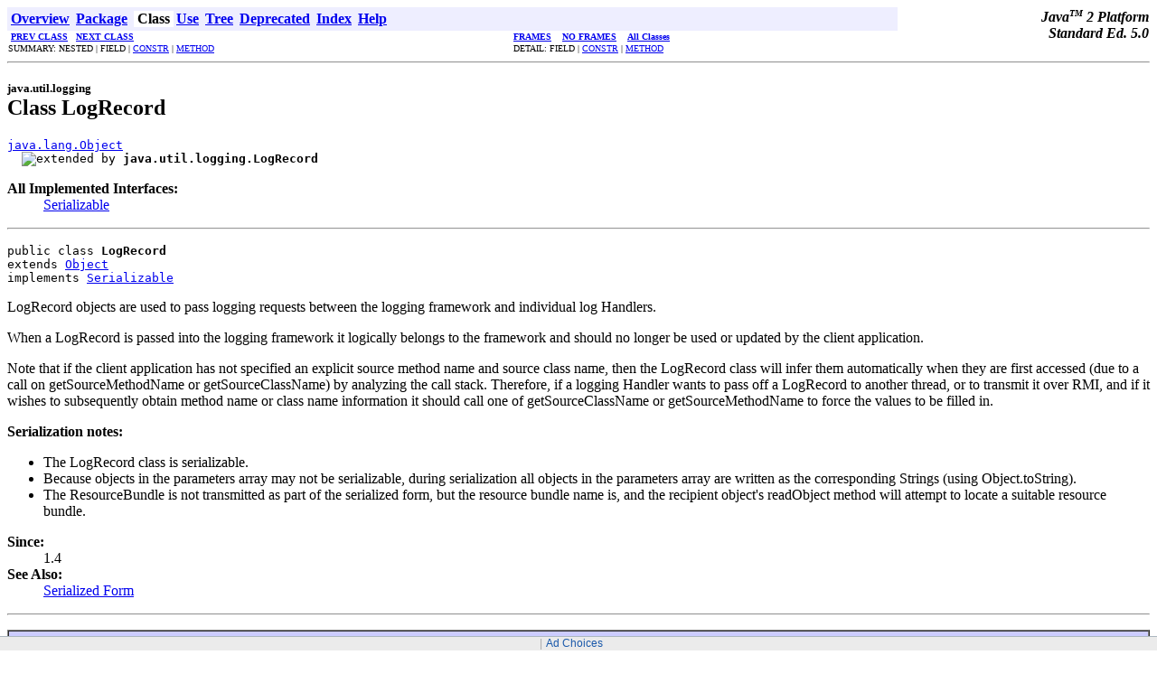

--- FILE ---
content_type: text/html
request_url: https://docs.oracle.com/javase/1.5.0/docs/api/java/util/logging/LogRecord.html?is-external=true
body_size: 5830
content:
<!DOCTYPE HTML PUBLIC "-//W3C//DTD HTML 4.01 Transitional//EN" "http://www.w3.org/TR/html4/loose.dtd">
<!--NewPage-->
<HTML>
<HEAD>
<meta name="collection" content="api">
<!-- Generated by javadoc (build 1.5.0-rc) on Wed Aug 11 07:23:32 PDT 2004 -->
<TITLE>
LogRecord (Java 2 Platform SE 5.0)
</TITLE>

<META NAME="keywords" CONTENT="java.util.logging.LogRecord class">
<META NAME="keywords" CONTENT="getLoggerName()">
<META NAME="keywords" CONTENT="setLoggerName()">
<META NAME="keywords" CONTENT="getResourceBundle()">
<META NAME="keywords" CONTENT="setResourceBundle()">
<META NAME="keywords" CONTENT="getResourceBundleName()">
<META NAME="keywords" CONTENT="setResourceBundleName()">
<META NAME="keywords" CONTENT="getLevel()">
<META NAME="keywords" CONTENT="setLevel()">
<META NAME="keywords" CONTENT="getSequenceNumber()">
<META NAME="keywords" CONTENT="setSequenceNumber()">
<META NAME="keywords" CONTENT="getSourceClassName()">
<META NAME="keywords" CONTENT="setSourceClassName()">
<META NAME="keywords" CONTENT="getSourceMethodName()">
<META NAME="keywords" CONTENT="setSourceMethodName()">
<META NAME="keywords" CONTENT="getMessage()">
<META NAME="keywords" CONTENT="setMessage()">
<META NAME="keywords" CONTENT="getParameters()">
<META NAME="keywords" CONTENT="setParameters()">
<META NAME="keywords" CONTENT="getThreadID()">
<META NAME="keywords" CONTENT="setThreadID()">
<META NAME="keywords" CONTENT="getMillis()">
<META NAME="keywords" CONTENT="setMillis()">
<META NAME="keywords" CONTENT="getThrown()">
<META NAME="keywords" CONTENT="setThrown()">

<LINK REL ="stylesheet" TYPE="text/css" HREF="../../../stylesheet.css" TITLE="Style">

<SCRIPT type="text/javascript">
function windowTitle()
{
    parent.document.title="LogRecord (Java 2 Platform SE 5.0)";
}
</SCRIPT>
<NOSCRIPT>
</NOSCRIPT>

<script>window.ohcglobal || document.write('<script src="/en/dcommon/js/global.js">\x3C/script>')</script></HEAD>

<BODY BGCOLOR="white" onload="windowTitle();">


<!-- ========= START OF TOP NAVBAR ======= -->
<A NAME="navbar_top"><!-- --></A>
<A HREF="#skip-navbar_top" title="Skip navigation links"></A>
<TABLE BORDER="0" WIDTH="100%" CELLPADDING="1" CELLSPACING="0" SUMMARY="">
<TR>
<TD COLSPAN=2 BGCOLOR="#EEEEFF" CLASS="NavBarCell1">
<A NAME="navbar_top_firstrow"><!-- --></A>
<TABLE BORDER="0" CELLPADDING="0" CELLSPACING="3" SUMMARY="">
  <TR ALIGN="center" VALIGN="top">
  <TD BGCOLOR="#EEEEFF" CLASS="NavBarCell1">    <A HREF="../../../overview-summary.html"><FONT CLASS="NavBarFont1"><B>Overview</B></FONT></A>&nbsp;</TD>
  <TD BGCOLOR="#EEEEFF" CLASS="NavBarCell1">    <A HREF="package-summary.html"><FONT CLASS="NavBarFont1"><B>Package</B></FONT></A>&nbsp;</TD>
  <TD BGCOLOR="#FFFFFF" CLASS="NavBarCell1Rev"> &nbsp;<FONT CLASS="NavBarFont1Rev"><B>Class</B></FONT>&nbsp;</TD>
  <TD BGCOLOR="#EEEEFF" CLASS="NavBarCell1">    <A HREF="class-use/LogRecord.html"><FONT CLASS="NavBarFont1"><B>Use</B></FONT></A>&nbsp;</TD>
  <TD BGCOLOR="#EEEEFF" CLASS="NavBarCell1">    <A HREF="package-tree.html"><FONT CLASS="NavBarFont1"><B>Tree</B></FONT></A>&nbsp;</TD>
  <TD BGCOLOR="#EEEEFF" CLASS="NavBarCell1">    <A HREF="../../../deprecated-list.html"><FONT CLASS="NavBarFont1"><B>Deprecated</B></FONT></A>&nbsp;</TD>
  <TD BGCOLOR="#EEEEFF" CLASS="NavBarCell1">    <A HREF="../../../index-files/index-1.html"><FONT CLASS="NavBarFont1"><B>Index</B></FONT></A>&nbsp;</TD>
  <TD BGCOLOR="#EEEEFF" CLASS="NavBarCell1">    <A HREF="../../../help-doc.html"><FONT CLASS="NavBarFont1"><B>Help</B></FONT></A>&nbsp;</TD>
  </TR>
</TABLE>
</TD>
<TD ALIGN="right" VALIGN="top" ROWSPAN=3><EM>
<b>Java<sup><font size=-2>TM</font></sup>&nbsp;2&nbsp;Platform<br>Standard&nbsp;Ed. 5.0</b></EM>
</TD>
</TR>

<TR>
<TD BGCOLOR="white" CLASS="NavBarCell2"><FONT SIZE="-2">
&nbsp;<A HREF="../../../java/util/logging/LogManager.html" title="class in java.util.logging"><B>PREV CLASS</B></A>&nbsp;
&nbsp;<A HREF="../../../java/util/logging/MemoryHandler.html" title="class in java.util.logging"><B>NEXT CLASS</B></A></FONT></TD>
<TD BGCOLOR="white" CLASS="NavBarCell2"><FONT SIZE="-2">
  <A HREF="../../../index.html?java/util/logging/LogRecord.html" target="_top"><B>FRAMES</B></A>  &nbsp;
&nbsp;<A HREF="LogRecord.html" target="_top"><B>NO FRAMES</B></A>  &nbsp;
&nbsp;<SCRIPT type="text/javascript">
  <!--
  if(window==top) {
    document.writeln('<A HREF="../../../allclasses-noframe.html"><B>All Classes</B></A>');
  }
  //-->
</SCRIPT>
<NOSCRIPT>
  <A HREF="../../../allclasses-noframe.html"><B>All Classes</B></A>
</NOSCRIPT>


</FONT></TD>
</TR>
<TR>
<TD VALIGN="top" CLASS="NavBarCell3"><FONT SIZE="-2">
  SUMMARY:&nbsp;NESTED&nbsp;|&nbsp;FIELD&nbsp;|&nbsp;<A HREF="#constructor_summary">CONSTR</A>&nbsp;|&nbsp;<A HREF="#method_summary">METHOD</A></FONT></TD>
<TD VALIGN="top" CLASS="NavBarCell3"><FONT SIZE="-2">
DETAIL:&nbsp;FIELD&nbsp;|&nbsp;<A HREF="#constructor_detail">CONSTR</A>&nbsp;|&nbsp;<A HREF="#method_detail">METHOD</A></FONT></TD>
</TR>
</TABLE>
<A NAME="skip-navbar_top"></A>
<!-- ========= END OF TOP NAVBAR ========= -->

<HR>
<!-- ======== START OF CLASS DATA ======== -->
<H2>
<FONT SIZE="-1">
java.util.logging</FONT>
<BR>
Class LogRecord</H2>
<PRE>
<A HREF="../../../java/lang/Object.html" title="class in java.lang">java.lang.Object</A>
  <IMG SRC="../../../resources/inherit.gif" ALT="extended by "><B>java.util.logging.LogRecord</B>
</PRE>
<DL>
<DT><B>All Implemented Interfaces:</B> <DD><A HREF="../../../java/io/Serializable.html" title="interface in java.io">Serializable</A></DD>
</DL>
<HR>
<DL>
<DT><PRE>public class <B>LogRecord</B><DT>extends <A HREF="../../../java/lang/Object.html" title="class in java.lang">Object</A><DT>implements <A HREF="../../../java/io/Serializable.html" title="interface in java.io">Serializable</A></DL>
</PRE>

<P>
LogRecord objects are used to pass logging requests between
 the logging framework and individual log Handlers.
 <p>
 When a LogRecord is passed into the logging framework it 
 logically belongs to the framework and should no longer be
 used or updated by the client application.
 <p>
 Note that if the client application has not specified an
 explicit source method name and source class name, then the
 LogRecord class will infer them automatically when they are
 first accessed (due to a call on getSourceMethodName or
 getSourceClassName) by analyzing the call stack.  Therefore,
 if a logging Handler wants to pass off a LogRecord to another
 thread, or to transmit it over RMI, and if it wishes to subsequently
 obtain method name or class name information it should call
 one of getSourceClassName or getSourceMethodName to force
 the values to be filled in.
 <p>
 <b> Serialization notes:</b>
 <ul>
 <li>The LogRecord class is serializable.

 <li> Because objects in the parameters array may not be serializable,
 during serialization all objects in the parameters array are
 written as the corresponding Strings (using Object.toString).

 <li> The ResourceBundle is not transmitted as part of the serialized
 form, but the resource bundle name is, and the recipient object's
 readObject method will attempt to locate a suitable resource bundle.

 </ul>
<P>

<P>
<DL>
<DT><B>Since:</B></DT>
  <DD>1.4</DD>
<DT><B>See Also:</B><DD><A HREF="../../../serialized-form.html#java.util.logging.LogRecord">Serialized Form</A></DL>
<HR>

<P>

<!-- ======== CONSTRUCTOR SUMMARY ======== -->

<A NAME="constructor_summary"><!-- --></A>
<TABLE BORDER="1" WIDTH="100%" CELLPADDING="3" CELLSPACING="0" SUMMARY="">
<TR BGCOLOR="#CCCCFF" CLASS="TableHeadingColor">
<TH ALIGN="left" COLSPAN="2"><FONT SIZE="+2">
<B>Constructor Summary</B></FONT></TH>
</TR>
<TR BGCOLOR="white" CLASS="TableRowColor">
<TD><CODE><B><A HREF="../../../java/util/logging/LogRecord.html#LogRecord(java.util.logging.Level, java.lang.String)">LogRecord</A></B>(<A HREF="../../../java/util/logging/Level.html" title="class in java.util.logging">Level</A>&nbsp;level,
          <A HREF="../../../java/lang/String.html" title="class in java.lang">String</A>&nbsp;msg)</CODE>

<BR>
&nbsp;&nbsp;&nbsp;&nbsp;&nbsp;&nbsp;&nbsp;&nbsp;&nbsp;&nbsp;Construct a LogRecord with the given level and message values.</TD>
</TR>
</TABLE>
&nbsp;
<!-- ========== METHOD SUMMARY =========== -->

<A NAME="method_summary"><!-- --></A>
<TABLE BORDER="1" WIDTH="100%" CELLPADDING="3" CELLSPACING="0" SUMMARY="">
<TR BGCOLOR="#CCCCFF" CLASS="TableHeadingColor">
<TH ALIGN="left" COLSPAN="2"><FONT SIZE="+2">
<B>Method Summary</B></FONT></TH>
</TR>
<TR BGCOLOR="white" CLASS="TableRowColor">
<TD ALIGN="right" VALIGN="top" WIDTH="1%"><FONT SIZE="-1">
<CODE>&nbsp;<A HREF="../../../java/util/logging/Level.html" title="class in java.util.logging">Level</A></CODE></FONT></TD>
<TD><CODE><B><A HREF="../../../java/util/logging/LogRecord.html#getLevel()">getLevel</A></B>()</CODE>

<BR>
&nbsp;&nbsp;&nbsp;&nbsp;&nbsp;&nbsp;&nbsp;&nbsp;&nbsp;&nbsp;Get the logging message level, for example Level.SEVERE.</TD>
</TR>
<TR BGCOLOR="white" CLASS="TableRowColor">
<TD ALIGN="right" VALIGN="top" WIDTH="1%"><FONT SIZE="-1">
<CODE>&nbsp;<A HREF="../../../java/lang/String.html" title="class in java.lang">String</A></CODE></FONT></TD>
<TD><CODE><B><A HREF="../../../java/util/logging/LogRecord.html#getLoggerName()">getLoggerName</A></B>()</CODE>

<BR>
&nbsp;&nbsp;&nbsp;&nbsp;&nbsp;&nbsp;&nbsp;&nbsp;&nbsp;&nbsp;Get the source Logger name's</TD>
</TR>
<TR BGCOLOR="white" CLASS="TableRowColor">
<TD ALIGN="right" VALIGN="top" WIDTH="1%"><FONT SIZE="-1">
<CODE>&nbsp;<A HREF="../../../java/lang/String.html" title="class in java.lang">String</A></CODE></FONT></TD>
<TD><CODE><B><A HREF="../../../java/util/logging/LogRecord.html#getMessage()">getMessage</A></B>()</CODE>

<BR>
&nbsp;&nbsp;&nbsp;&nbsp;&nbsp;&nbsp;&nbsp;&nbsp;&nbsp;&nbsp;Get the "raw" log message, before localization or formatting.</TD>
</TR>
<TR BGCOLOR="white" CLASS="TableRowColor">
<TD ALIGN="right" VALIGN="top" WIDTH="1%"><FONT SIZE="-1">
<CODE>&nbsp;long</CODE></FONT></TD>
<TD><CODE><B><A HREF="../../../java/util/logging/LogRecord.html#getMillis()">getMillis</A></B>()</CODE>

<BR>
&nbsp;&nbsp;&nbsp;&nbsp;&nbsp;&nbsp;&nbsp;&nbsp;&nbsp;&nbsp;Get event time in milliseconds since 1970.</TD>
</TR>
<TR BGCOLOR="white" CLASS="TableRowColor">
<TD ALIGN="right" VALIGN="top" WIDTH="1%"><FONT SIZE="-1">
<CODE>&nbsp;<A HREF="../../../java/lang/Object.html" title="class in java.lang">Object</A>[]</CODE></FONT></TD>
<TD><CODE><B><A HREF="../../../java/util/logging/LogRecord.html#getParameters()">getParameters</A></B>()</CODE>

<BR>
&nbsp;&nbsp;&nbsp;&nbsp;&nbsp;&nbsp;&nbsp;&nbsp;&nbsp;&nbsp;Get the parameters to the log message.</TD>
</TR>
<TR BGCOLOR="white" CLASS="TableRowColor">
<TD ALIGN="right" VALIGN="top" WIDTH="1%"><FONT SIZE="-1">
<CODE>&nbsp;<A HREF="../../../java/util/ResourceBundle.html" title="class in java.util">ResourceBundle</A></CODE></FONT></TD>
<TD><CODE><B><A HREF="../../../java/util/logging/LogRecord.html#getResourceBundle()">getResourceBundle</A></B>()</CODE>

<BR>
&nbsp;&nbsp;&nbsp;&nbsp;&nbsp;&nbsp;&nbsp;&nbsp;&nbsp;&nbsp;Get the localization resource bundle</TD>
</TR>
<TR BGCOLOR="white" CLASS="TableRowColor">
<TD ALIGN="right" VALIGN="top" WIDTH="1%"><FONT SIZE="-1">
<CODE>&nbsp;<A HREF="../../../java/lang/String.html" title="class in java.lang">String</A></CODE></FONT></TD>
<TD><CODE><B><A HREF="../../../java/util/logging/LogRecord.html#getResourceBundleName()">getResourceBundleName</A></B>()</CODE>

<BR>
&nbsp;&nbsp;&nbsp;&nbsp;&nbsp;&nbsp;&nbsp;&nbsp;&nbsp;&nbsp;Get the localization resource bundle name</TD>
</TR>
<TR BGCOLOR="white" CLASS="TableRowColor">
<TD ALIGN="right" VALIGN="top" WIDTH="1%"><FONT SIZE="-1">
<CODE>&nbsp;long</CODE></FONT></TD>
<TD><CODE><B><A HREF="../../../java/util/logging/LogRecord.html#getSequenceNumber()">getSequenceNumber</A></B>()</CODE>

<BR>
&nbsp;&nbsp;&nbsp;&nbsp;&nbsp;&nbsp;&nbsp;&nbsp;&nbsp;&nbsp;Get the sequence number.</TD>
</TR>
<TR BGCOLOR="white" CLASS="TableRowColor">
<TD ALIGN="right" VALIGN="top" WIDTH="1%"><FONT SIZE="-1">
<CODE>&nbsp;<A HREF="../../../java/lang/String.html" title="class in java.lang">String</A></CODE></FONT></TD>
<TD><CODE><B><A HREF="../../../java/util/logging/LogRecord.html#getSourceClassName()">getSourceClassName</A></B>()</CODE>

<BR>
&nbsp;&nbsp;&nbsp;&nbsp;&nbsp;&nbsp;&nbsp;&nbsp;&nbsp;&nbsp;Get the  name of the class that (allegedly) issued the logging request.</TD>
</TR>
<TR BGCOLOR="white" CLASS="TableRowColor">
<TD ALIGN="right" VALIGN="top" WIDTH="1%"><FONT SIZE="-1">
<CODE>&nbsp;<A HREF="../../../java/lang/String.html" title="class in java.lang">String</A></CODE></FONT></TD>
<TD><CODE><B><A HREF="../../../java/util/logging/LogRecord.html#getSourceMethodName()">getSourceMethodName</A></B>()</CODE>

<BR>
&nbsp;&nbsp;&nbsp;&nbsp;&nbsp;&nbsp;&nbsp;&nbsp;&nbsp;&nbsp;Get the  name of the method that (allegedly) issued the logging request.</TD>
</TR>
<TR BGCOLOR="white" CLASS="TableRowColor">
<TD ALIGN="right" VALIGN="top" WIDTH="1%"><FONT SIZE="-1">
<CODE>&nbsp;int</CODE></FONT></TD>
<TD><CODE><B><A HREF="../../../java/util/logging/LogRecord.html#getThreadID()">getThreadID</A></B>()</CODE>

<BR>
&nbsp;&nbsp;&nbsp;&nbsp;&nbsp;&nbsp;&nbsp;&nbsp;&nbsp;&nbsp;Get an identifier for the thread where the message originated.</TD>
</TR>
<TR BGCOLOR="white" CLASS="TableRowColor">
<TD ALIGN="right" VALIGN="top" WIDTH="1%"><FONT SIZE="-1">
<CODE>&nbsp;<A HREF="../../../java/lang/Throwable.html" title="class in java.lang">Throwable</A></CODE></FONT></TD>
<TD><CODE><B><A HREF="../../../java/util/logging/LogRecord.html#getThrown()">getThrown</A></B>()</CODE>

<BR>
&nbsp;&nbsp;&nbsp;&nbsp;&nbsp;&nbsp;&nbsp;&nbsp;&nbsp;&nbsp;Get any throwable associated with the log record.</TD>
</TR>
<TR BGCOLOR="white" CLASS="TableRowColor">
<TD ALIGN="right" VALIGN="top" WIDTH="1%"><FONT SIZE="-1">
<CODE>&nbsp;void</CODE></FONT></TD>
<TD><CODE><B><A HREF="../../../java/util/logging/LogRecord.html#setLevel(java.util.logging.Level)">setLevel</A></B>(<A HREF="../../../java/util/logging/Level.html" title="class in java.util.logging">Level</A>&nbsp;level)</CODE>

<BR>
&nbsp;&nbsp;&nbsp;&nbsp;&nbsp;&nbsp;&nbsp;&nbsp;&nbsp;&nbsp;Set the logging message level, for example Level.SEVERE.</TD>
</TR>
<TR BGCOLOR="white" CLASS="TableRowColor">
<TD ALIGN="right" VALIGN="top" WIDTH="1%"><FONT SIZE="-1">
<CODE>&nbsp;void</CODE></FONT></TD>
<TD><CODE><B><A HREF="../../../java/util/logging/LogRecord.html#setLoggerName(java.lang.String)">setLoggerName</A></B>(<A HREF="../../../java/lang/String.html" title="class in java.lang">String</A>&nbsp;name)</CODE>

<BR>
&nbsp;&nbsp;&nbsp;&nbsp;&nbsp;&nbsp;&nbsp;&nbsp;&nbsp;&nbsp;Set the source Logger name.</TD>
</TR>
<TR BGCOLOR="white" CLASS="TableRowColor">
<TD ALIGN="right" VALIGN="top" WIDTH="1%"><FONT SIZE="-1">
<CODE>&nbsp;void</CODE></FONT></TD>
<TD><CODE><B><A HREF="../../../java/util/logging/LogRecord.html#setMessage(java.lang.String)">setMessage</A></B>(<A HREF="../../../java/lang/String.html" title="class in java.lang">String</A>&nbsp;message)</CODE>

<BR>
&nbsp;&nbsp;&nbsp;&nbsp;&nbsp;&nbsp;&nbsp;&nbsp;&nbsp;&nbsp;Set the "raw" log message, before localization or formatting.</TD>
</TR>
<TR BGCOLOR="white" CLASS="TableRowColor">
<TD ALIGN="right" VALIGN="top" WIDTH="1%"><FONT SIZE="-1">
<CODE>&nbsp;void</CODE></FONT></TD>
<TD><CODE><B><A HREF="../../../java/util/logging/LogRecord.html#setMillis(long)">setMillis</A></B>(long&nbsp;millis)</CODE>

<BR>
&nbsp;&nbsp;&nbsp;&nbsp;&nbsp;&nbsp;&nbsp;&nbsp;&nbsp;&nbsp;Set event time.</TD>
</TR>
<TR BGCOLOR="white" CLASS="TableRowColor">
<TD ALIGN="right" VALIGN="top" WIDTH="1%"><FONT SIZE="-1">
<CODE>&nbsp;void</CODE></FONT></TD>
<TD><CODE><B><A HREF="../../../java/util/logging/LogRecord.html#setParameters(java.lang.Object[])">setParameters</A></B>(<A HREF="../../../java/lang/Object.html" title="class in java.lang">Object</A>[]&nbsp;parameters)</CODE>

<BR>
&nbsp;&nbsp;&nbsp;&nbsp;&nbsp;&nbsp;&nbsp;&nbsp;&nbsp;&nbsp;Set the parameters to the log message.</TD>
</TR>
<TR BGCOLOR="white" CLASS="TableRowColor">
<TD ALIGN="right" VALIGN="top" WIDTH="1%"><FONT SIZE="-1">
<CODE>&nbsp;void</CODE></FONT></TD>
<TD><CODE><B><A HREF="../../../java/util/logging/LogRecord.html#setResourceBundle(java.util.ResourceBundle)">setResourceBundle</A></B>(<A HREF="../../../java/util/ResourceBundle.html" title="class in java.util">ResourceBundle</A>&nbsp;bundle)</CODE>

<BR>
&nbsp;&nbsp;&nbsp;&nbsp;&nbsp;&nbsp;&nbsp;&nbsp;&nbsp;&nbsp;Set the localization resource bundle.</TD>
</TR>
<TR BGCOLOR="white" CLASS="TableRowColor">
<TD ALIGN="right" VALIGN="top" WIDTH="1%"><FONT SIZE="-1">
<CODE>&nbsp;void</CODE></FONT></TD>
<TD><CODE><B><A HREF="../../../java/util/logging/LogRecord.html#setResourceBundleName(java.lang.String)">setResourceBundleName</A></B>(<A HREF="../../../java/lang/String.html" title="class in java.lang">String</A>&nbsp;name)</CODE>

<BR>
&nbsp;&nbsp;&nbsp;&nbsp;&nbsp;&nbsp;&nbsp;&nbsp;&nbsp;&nbsp;Set the localization resource bundle name.</TD>
</TR>
<TR BGCOLOR="white" CLASS="TableRowColor">
<TD ALIGN="right" VALIGN="top" WIDTH="1%"><FONT SIZE="-1">
<CODE>&nbsp;void</CODE></FONT></TD>
<TD><CODE><B><A HREF="../../../java/util/logging/LogRecord.html#setSequenceNumber(long)">setSequenceNumber</A></B>(long&nbsp;seq)</CODE>

<BR>
&nbsp;&nbsp;&nbsp;&nbsp;&nbsp;&nbsp;&nbsp;&nbsp;&nbsp;&nbsp;Set the sequence number.</TD>
</TR>
<TR BGCOLOR="white" CLASS="TableRowColor">
<TD ALIGN="right" VALIGN="top" WIDTH="1%"><FONT SIZE="-1">
<CODE>&nbsp;void</CODE></FONT></TD>
<TD><CODE><B><A HREF="../../../java/util/logging/LogRecord.html#setSourceClassName(java.lang.String)">setSourceClassName</A></B>(<A HREF="../../../java/lang/String.html" title="class in java.lang">String</A>&nbsp;sourceClassName)</CODE>

<BR>
&nbsp;&nbsp;&nbsp;&nbsp;&nbsp;&nbsp;&nbsp;&nbsp;&nbsp;&nbsp;Set the name of the class that (allegedly) issued the logging request.</TD>
</TR>
<TR BGCOLOR="white" CLASS="TableRowColor">
<TD ALIGN="right" VALIGN="top" WIDTH="1%"><FONT SIZE="-1">
<CODE>&nbsp;void</CODE></FONT></TD>
<TD><CODE><B><A HREF="../../../java/util/logging/LogRecord.html#setSourceMethodName(java.lang.String)">setSourceMethodName</A></B>(<A HREF="../../../java/lang/String.html" title="class in java.lang">String</A>&nbsp;sourceMethodName)</CODE>

<BR>
&nbsp;&nbsp;&nbsp;&nbsp;&nbsp;&nbsp;&nbsp;&nbsp;&nbsp;&nbsp;Set the name of the method that (allegedly) issued the logging request.</TD>
</TR>
<TR BGCOLOR="white" CLASS="TableRowColor">
<TD ALIGN="right" VALIGN="top" WIDTH="1%"><FONT SIZE="-1">
<CODE>&nbsp;void</CODE></FONT></TD>
<TD><CODE><B><A HREF="../../../java/util/logging/LogRecord.html#setThreadID(int)">setThreadID</A></B>(int&nbsp;threadID)</CODE>

<BR>
&nbsp;&nbsp;&nbsp;&nbsp;&nbsp;&nbsp;&nbsp;&nbsp;&nbsp;&nbsp;Set an identifier for the thread where the message originated.</TD>
</TR>
<TR BGCOLOR="white" CLASS="TableRowColor">
<TD ALIGN="right" VALIGN="top" WIDTH="1%"><FONT SIZE="-1">
<CODE>&nbsp;void</CODE></FONT></TD>
<TD><CODE><B><A HREF="../../../java/util/logging/LogRecord.html#setThrown(java.lang.Throwable)">setThrown</A></B>(<A HREF="../../../java/lang/Throwable.html" title="class in java.lang">Throwable</A>&nbsp;thrown)</CODE>

<BR>
&nbsp;&nbsp;&nbsp;&nbsp;&nbsp;&nbsp;&nbsp;&nbsp;&nbsp;&nbsp;Set a throwable associated with the log event.</TD>
</TR>
</TABLE>
&nbsp;<A NAME="methods_inherited_from_class_java.lang.Object"><!-- --></A>
<TABLE BORDER="1" WIDTH="100%" CELLPADDING="3" CELLSPACING="0" SUMMARY="">
<TR BGCOLOR="#EEEEFF" CLASS="TableSubHeadingColor">
<TH ALIGN="left"><B>Methods inherited from class java.lang.<A HREF="../../../java/lang/Object.html" title="class in java.lang">Object</A></B></TH>
</TR>
<TR BGCOLOR="white" CLASS="TableRowColor">
<TD><CODE><A HREF="../../../java/lang/Object.html#clone()">clone</A>, <A HREF="../../../java/lang/Object.html#equals(java.lang.Object)">equals</A>, <A HREF="../../../java/lang/Object.html#finalize()">finalize</A>, <A HREF="../../../java/lang/Object.html#getClass()">getClass</A>, <A HREF="../../../java/lang/Object.html#hashCode()">hashCode</A>, <A HREF="../../../java/lang/Object.html#notify()">notify</A>, <A HREF="../../../java/lang/Object.html#notifyAll()">notifyAll</A>, <A HREF="../../../java/lang/Object.html#toString()">toString</A>, <A HREF="../../../java/lang/Object.html#wait()">wait</A>, <A HREF="../../../java/lang/Object.html#wait(long)">wait</A>, <A HREF="../../../java/lang/Object.html#wait(long, int)">wait</A></CODE></TD>
</TR>
</TABLE>
&nbsp;
<P>

<!-- ========= CONSTRUCTOR DETAIL ======== -->

<A NAME="constructor_detail"><!-- --></A>
<TABLE BORDER="1" WIDTH="100%" CELLPADDING="3" CELLSPACING="0" SUMMARY="">
<TR BGCOLOR="#CCCCFF" CLASS="TableHeadingColor">
<TH ALIGN="left" COLSPAN="1"><FONT SIZE="+2">
<B>Constructor Detail</B></FONT></TH>
</TR>
</TABLE>

<A NAME="LogRecord(java.util.logging.Level, java.lang.String)"><!-- --></A><H3>
LogRecord</H3>
<PRE>
public <B>LogRecord</B>(<A HREF="../../../java/util/logging/Level.html" title="class in java.util.logging">Level</A>&nbsp;level,
                 <A HREF="../../../java/lang/String.html" title="class in java.lang">String</A>&nbsp;msg)</PRE>
<DL>
<DD>Construct a LogRecord with the given level and message values.
 <p>
 The sequence property will be initialized with a new unique value.
 These sequence values are allocated in increasing order within a VM.
 <p>
 The millis property will be initialized to the current time.
 <p>
 The thread ID property will be initialized with a unique ID for
 the current thread.
 <p>
 All other properties will be initialized to "null".
<P>
<DL>
<DT><B>Parameters:</B><DD><CODE>level</CODE> - a logging level value<DD><CODE>msg</CODE> - the raw non-localized logging message (may be null)</DL>
</DL>

<!-- ============ METHOD DETAIL ========== -->

<A NAME="method_detail"><!-- --></A>
<TABLE BORDER="1" WIDTH="100%" CELLPADDING="3" CELLSPACING="0" SUMMARY="">
<TR BGCOLOR="#CCCCFF" CLASS="TableHeadingColor">
<TH ALIGN="left" COLSPAN="1"><FONT SIZE="+2">
<B>Method Detail</B></FONT></TH>
</TR>
</TABLE>

<A NAME="getLoggerName()"><!-- --></A><H3>
getLoggerName</H3>
<PRE>
public <A HREF="../../../java/lang/String.html" title="class in java.lang">String</A> <B>getLoggerName</B>()</PRE>
<DL>
<DD>Get the source Logger name's
<P>
<DD><DL>
</DL>
</DD>
<DD><DL>

<DT><B>Returns:</B><DD>source logger name (may be null)</DL>
</DD>
</DL>
<HR>

<A NAME="setLoggerName(java.lang.String)"><!-- --></A><H3>
setLoggerName</H3>
<PRE>
public void <B>setLoggerName</B>(<A HREF="../../../java/lang/String.html" title="class in java.lang">String</A>&nbsp;name)</PRE>
<DL>
<DD>Set the source Logger name.
<P>
<DD><DL>
</DL>
</DD>
<DD><DL>
<DT><B>Parameters:</B><DD><CODE>name</CODE> - the source logger name (may be null)</DL>
</DD>
</DL>
<HR>

<A NAME="getResourceBundle()"><!-- --></A><H3>
getResourceBundle</H3>
<PRE>
public <A HREF="../../../java/util/ResourceBundle.html" title="class in java.util">ResourceBundle</A> <B>getResourceBundle</B>()</PRE>
<DL>
<DD>Get the localization resource bundle
 <p>
 This is the ResourceBundle that should be used to localize
 the message string before formatting it.  The result may
 be null if the message is not localizable, or if no suitable
 ResourceBundle is available.
<P>
<DD><DL>
</DL>
</DD>
<DD><DL>
</DL>
</DD>
</DL>
<HR>

<A NAME="setResourceBundle(java.util.ResourceBundle)"><!-- --></A><H3>
setResourceBundle</H3>
<PRE>
public void <B>setResourceBundle</B>(<A HREF="../../../java/util/ResourceBundle.html" title="class in java.util">ResourceBundle</A>&nbsp;bundle)</PRE>
<DL>
<DD>Set the localization resource bundle.
<P>
<DD><DL>
</DL>
</DD>
<DD><DL>
<DT><B>Parameters:</B><DD><CODE>bundle</CODE> - localization bundle (may be null)</DL>
</DD>
</DL>
<HR>

<A NAME="getResourceBundleName()"><!-- --></A><H3>
getResourceBundleName</H3>
<PRE>
public <A HREF="../../../java/lang/String.html" title="class in java.lang">String</A> <B>getResourceBundleName</B>()</PRE>
<DL>
<DD>Get the localization resource bundle name
 <p>
 This is the name for the ResourceBundle that should be
 used to localize the message string before formatting it.
 The result may be null if the message is not localizable.
<P>
<DD><DL>
</DL>
</DD>
<DD><DL>
</DL>
</DD>
</DL>
<HR>

<A NAME="setResourceBundleName(java.lang.String)"><!-- --></A><H3>
setResourceBundleName</H3>
<PRE>
public void <B>setResourceBundleName</B>(<A HREF="../../../java/lang/String.html" title="class in java.lang">String</A>&nbsp;name)</PRE>
<DL>
<DD>Set the localization resource bundle name.
<P>
<DD><DL>
</DL>
</DD>
<DD><DL>
<DT><B>Parameters:</B><DD><CODE>name</CODE> - localization bundle name (may be null)</DL>
</DD>
</DL>
<HR>

<A NAME="getLevel()"><!-- --></A><H3>
getLevel</H3>
<PRE>
public <A HREF="../../../java/util/logging/Level.html" title="class in java.util.logging">Level</A> <B>getLevel</B>()</PRE>
<DL>
<DD>Get the logging message level, for example Level.SEVERE.
<P>
<DD><DL>
</DL>
</DD>
<DD><DL>

<DT><B>Returns:</B><DD>the logging message level</DL>
</DD>
</DL>
<HR>

<A NAME="setLevel(java.util.logging.Level)"><!-- --></A><H3>
setLevel</H3>
<PRE>
public void <B>setLevel</B>(<A HREF="../../../java/util/logging/Level.html" title="class in java.util.logging">Level</A>&nbsp;level)</PRE>
<DL>
<DD>Set the logging message level, for example Level.SEVERE.
<P>
<DD><DL>
</DL>
</DD>
<DD><DL>
<DT><B>Parameters:</B><DD><CODE>level</CODE> - the logging message level</DL>
</DD>
</DL>
<HR>

<A NAME="getSequenceNumber()"><!-- --></A><H3>
getSequenceNumber</H3>
<PRE>
public long <B>getSequenceNumber</B>()</PRE>
<DL>
<DD>Get the sequence number.
 <p>
 Sequence numbers are normally assigned in the LogRecord
 constructor, which assigns unique sequence numbers to
 each new LogRecord in increasing order.
<P>
<DD><DL>
</DL>
</DD>
<DD><DL>

<DT><B>Returns:</B><DD>the sequence number</DL>
</DD>
</DL>
<HR>

<A NAME="setSequenceNumber(long)"><!-- --></A><H3>
setSequenceNumber</H3>
<PRE>
public void <B>setSequenceNumber</B>(long&nbsp;seq)</PRE>
<DL>
<DD>Set the sequence number.
 <p>
 Sequence numbers are normally assigned in the LogRecord constructor,
 so it should not normally be necessary to use this method.
<P>
<DD><DL>
</DL>
</DD>
<DD><DL>
</DL>
</DD>
</DL>
<HR>

<A NAME="getSourceClassName()"><!-- --></A><H3>
getSourceClassName</H3>
<PRE>
public <A HREF="../../../java/lang/String.html" title="class in java.lang">String</A> <B>getSourceClassName</B>()</PRE>
<DL>
<DD>Get the  name of the class that (allegedly) issued the logging request.
 <p>
 Note that this sourceClassName is not verified and may be spoofed.
 This information may either have been provided as part of the
 logging call, or it may have been inferred automatically by the
 logging framework.  In the latter case, the information may only
 be approximate and may in fact describe an earlier call on the
 stack frame.
 <p>
 May be null if no information could be obtained.
<P>
<DD><DL>
</DL>
</DD>
<DD><DL>

<DT><B>Returns:</B><DD>the source class name</DL>
</DD>
</DL>
<HR>

<A NAME="setSourceClassName(java.lang.String)"><!-- --></A><H3>
setSourceClassName</H3>
<PRE>
public void <B>setSourceClassName</B>(<A HREF="../../../java/lang/String.html" title="class in java.lang">String</A>&nbsp;sourceClassName)</PRE>
<DL>
<DD>Set the name of the class that (allegedly) issued the logging request.
<P>
<DD><DL>
</DL>
</DD>
<DD><DL>
<DT><B>Parameters:</B><DD><CODE>sourceClassName</CODE> - the source class name (may be null)</DL>
</DD>
</DL>
<HR>

<A NAME="getSourceMethodName()"><!-- --></A><H3>
getSourceMethodName</H3>
<PRE>
public <A HREF="../../../java/lang/String.html" title="class in java.lang">String</A> <B>getSourceMethodName</B>()</PRE>
<DL>
<DD>Get the  name of the method that (allegedly) issued the logging request.
 <p>
 Note that this sourceMethodName is not verified and may be spoofed.
 This information may either have been provided as part of the
 logging call, or it may have been inferred automatically by the
 logging framework.  In the latter case, the information may only
 be approximate and may in fact describe an earlier call on the
 stack frame.
 <p>
 May be null if no information could be obtained.
<P>
<DD><DL>
</DL>
</DD>
<DD><DL>

<DT><B>Returns:</B><DD>the source method name</DL>
</DD>
</DL>
<HR>

<A NAME="setSourceMethodName(java.lang.String)"><!-- --></A><H3>
setSourceMethodName</H3>
<PRE>
public void <B>setSourceMethodName</B>(<A HREF="../../../java/lang/String.html" title="class in java.lang">String</A>&nbsp;sourceMethodName)</PRE>
<DL>
<DD>Set the name of the method that (allegedly) issued the logging request.
<P>
<DD><DL>
</DL>
</DD>
<DD><DL>
<DT><B>Parameters:</B><DD><CODE>sourceMethodName</CODE> - the source method name (may be null)</DL>
</DD>
</DL>
<HR>

<A NAME="getMessage()"><!-- --></A><H3>
getMessage</H3>
<PRE>
public <A HREF="../../../java/lang/String.html" title="class in java.lang">String</A> <B>getMessage</B>()</PRE>
<DL>
<DD>Get the "raw" log message, before localization or formatting.
 <p>
 May be null, which is equivalent to the empty string "".
 <p>
 This message may be either the final text or a localization key.
 <p>
 During formatting, if the source logger has a localization
 ResourceBundle and if that ResourceBundle has an entry for
 this message string, then the message string is replaced
 with the localized value.
<P>
<DD><DL>
</DL>
</DD>
<DD><DL>

<DT><B>Returns:</B><DD>the raw message string</DL>
</DD>
</DL>
<HR>

<A NAME="setMessage(java.lang.String)"><!-- --></A><H3>
setMessage</H3>
<PRE>
public void <B>setMessage</B>(<A HREF="../../../java/lang/String.html" title="class in java.lang">String</A>&nbsp;message)</PRE>
<DL>
<DD>Set the "raw" log message, before localization or formatting.
<P>
<DD><DL>
</DL>
</DD>
<DD><DL>
<DT><B>Parameters:</B><DD><CODE>message</CODE> - the raw message string (may be null)</DL>
</DD>
</DL>
<HR>

<A NAME="getParameters()"><!-- --></A><H3>
getParameters</H3>
<PRE>
public <A HREF="../../../java/lang/Object.html" title="class in java.lang">Object</A>[] <B>getParameters</B>()</PRE>
<DL>
<DD>Get the parameters to the log message.
<P>
<DD><DL>
</DL>
</DD>
<DD><DL>

<DT><B>Returns:</B><DD>the log message parameters.  May be null if
                        there are no parameters.</DL>
</DD>
</DL>
<HR>

<A NAME="setParameters(java.lang.Object[])"><!-- --></A><H3>
setParameters</H3>
<PRE>
public void <B>setParameters</B>(<A HREF="../../../java/lang/Object.html" title="class in java.lang">Object</A>[]&nbsp;parameters)</PRE>
<DL>
<DD>Set the parameters to the log message.
<P>
<DD><DL>
</DL>
</DD>
<DD><DL>
<DT><B>Parameters:</B><DD><CODE>parameters</CODE> - the log message parameters. (may be null)</DL>
</DD>
</DL>
<HR>

<A NAME="getThreadID()"><!-- --></A><H3>
getThreadID</H3>
<PRE>
public int <B>getThreadID</B>()</PRE>
<DL>
<DD>Get an identifier for the thread where the message originated.
 <p>
 This is a thread identifier within the Java VM and may or
 may not map to any operating system ID.
<P>
<DD><DL>
</DL>
</DD>
<DD><DL>

<DT><B>Returns:</B><DD>thread ID</DL>
</DD>
</DL>
<HR>

<A NAME="setThreadID(int)"><!-- --></A><H3>
setThreadID</H3>
<PRE>
public void <B>setThreadID</B>(int&nbsp;threadID)</PRE>
<DL>
<DD>Set an identifier for the thread where the message originated.
<P>
<DD><DL>
</DL>
</DD>
<DD><DL>
<DT><B>Parameters:</B><DD><CODE>threadID</CODE> - the thread ID</DL>
</DD>
</DL>
<HR>

<A NAME="getMillis()"><!-- --></A><H3>
getMillis</H3>
<PRE>
public long <B>getMillis</B>()</PRE>
<DL>
<DD>Get event time in milliseconds since 1970.
<P>
<DD><DL>
</DL>
</DD>
<DD><DL>

<DT><B>Returns:</B><DD>event time in millis since 1970</DL>
</DD>
</DL>
<HR>

<A NAME="setMillis(long)"><!-- --></A><H3>
setMillis</H3>
<PRE>
public void <B>setMillis</B>(long&nbsp;millis)</PRE>
<DL>
<DD>Set event time.
<P>
<DD><DL>
</DL>
</DD>
<DD><DL>
<DT><B>Parameters:</B><DD><CODE>millis</CODE> - event time in millis since 1970</DL>
</DD>
</DL>
<HR>

<A NAME="getThrown()"><!-- --></A><H3>
getThrown</H3>
<PRE>
public <A HREF="../../../java/lang/Throwable.html" title="class in java.lang">Throwable</A> <B>getThrown</B>()</PRE>
<DL>
<DD>Get any throwable associated with the log record.
 <p>
 If the event involved an exception, this will be the
 exception object. Otherwise null.
<P>
<DD><DL>
</DL>
</DD>
<DD><DL>

<DT><B>Returns:</B><DD>a throwable</DL>
</DD>
</DL>
<HR>

<A NAME="setThrown(java.lang.Throwable)"><!-- --></A><H3>
setThrown</H3>
<PRE>
public void <B>setThrown</B>(<A HREF="../../../java/lang/Throwable.html" title="class in java.lang">Throwable</A>&nbsp;thrown)</PRE>
<DL>
<DD>Set a throwable associated with the log event.
<P>
<DD><DL>
</DL>
</DD>
<DD><DL>
<DT><B>Parameters:</B><DD><CODE>thrown</CODE> - a throwable (may be null)</DL>
</DD>
</DL>
<!-- ========= END OF CLASS DATA ========= -->
<HR>


<!-- ======= START OF BOTTOM NAVBAR ====== -->
<A NAME="navbar_bottom"><!-- --></A>
<A HREF="#skip-navbar_bottom" title="Skip navigation links"></A>
<TABLE BORDER="0" WIDTH="100%" CELLPADDING="1" CELLSPACING="0" SUMMARY="">
<TR>
<TD COLSPAN=2 BGCOLOR="#EEEEFF" CLASS="NavBarCell1">
<A NAME="navbar_bottom_firstrow"><!-- --></A>
<TABLE BORDER="0" CELLPADDING="0" CELLSPACING="3" SUMMARY="">
  <TR ALIGN="center" VALIGN="top">
  <TD BGCOLOR="#EEEEFF" CLASS="NavBarCell1">    <A HREF="../../../overview-summary.html"><FONT CLASS="NavBarFont1"><B>Overview</B></FONT></A>&nbsp;</TD>
  <TD BGCOLOR="#EEEEFF" CLASS="NavBarCell1">    <A HREF="package-summary.html"><FONT CLASS="NavBarFont1"><B>Package</B></FONT></A>&nbsp;</TD>
  <TD BGCOLOR="#FFFFFF" CLASS="NavBarCell1Rev"> &nbsp;<FONT CLASS="NavBarFont1Rev"><B>Class</B></FONT>&nbsp;</TD>
  <TD BGCOLOR="#EEEEFF" CLASS="NavBarCell1">    <A HREF="class-use/LogRecord.html"><FONT CLASS="NavBarFont1"><B>Use</B></FONT></A>&nbsp;</TD>
  <TD BGCOLOR="#EEEEFF" CLASS="NavBarCell1">    <A HREF="package-tree.html"><FONT CLASS="NavBarFont1"><B>Tree</B></FONT></A>&nbsp;</TD>
  <TD BGCOLOR="#EEEEFF" CLASS="NavBarCell1">    <A HREF="../../../deprecated-list.html"><FONT CLASS="NavBarFont1"><B>Deprecated</B></FONT></A>&nbsp;</TD>
  <TD BGCOLOR="#EEEEFF" CLASS="NavBarCell1">    <A HREF="../../../index-files/index-1.html"><FONT CLASS="NavBarFont1"><B>Index</B></FONT></A>&nbsp;</TD>
  <TD BGCOLOR="#EEEEFF" CLASS="NavBarCell1">    <A HREF="../../../help-doc.html"><FONT CLASS="NavBarFont1"><B>Help</B></FONT></A>&nbsp;</TD>
  </TR>
</TABLE>
</TD>
<TD ALIGN="right" VALIGN="top" ROWSPAN=3><EM>
<b>Java<sup><font size=-2>TM</font></sup>&nbsp;2&nbsp;Platform<br>Standard&nbsp;Ed. 5.0</b></EM>
</TD>
</TR>

<TR>
<TD BGCOLOR="white" CLASS="NavBarCell2"><FONT SIZE="-2">
&nbsp;<A HREF="../../../java/util/logging/LogManager.html" title="class in java.util.logging"><B>PREV CLASS</B></A>&nbsp;
&nbsp;<A HREF="../../../java/util/logging/MemoryHandler.html" title="class in java.util.logging"><B>NEXT CLASS</B></A></FONT></TD>
<TD BGCOLOR="white" CLASS="NavBarCell2"><FONT SIZE="-2">
  <A HREF="../../../index.html?java/util/logging/LogRecord.html" target="_top"><B>FRAMES</B></A>  &nbsp;
&nbsp;<A HREF="LogRecord.html" target="_top"><B>NO FRAMES</B></A>  &nbsp;
&nbsp;<SCRIPT type="text/javascript">
  <!--
  if(window==top) {
    document.writeln('<A HREF="../../../allclasses-noframe.html"><B>All Classes</B></A>');
  }
  //-->
</SCRIPT>
<NOSCRIPT>
  <A HREF="../../../allclasses-noframe.html"><B>All Classes</B></A>
</NOSCRIPT>


</FONT></TD>
</TR>
<TR>
<TD VALIGN="top" CLASS="NavBarCell3"><FONT SIZE="-2">
  SUMMARY:&nbsp;NESTED&nbsp;|&nbsp;FIELD&nbsp;|&nbsp;<A HREF="#constructor_summary">CONSTR</A>&nbsp;|&nbsp;<A HREF="#method_summary">METHOD</A></FONT></TD>
<TD VALIGN="top" CLASS="NavBarCell3"><FONT SIZE="-2">
DETAIL:&nbsp;FIELD&nbsp;|&nbsp;<A HREF="#constructor_detail">CONSTR</A>&nbsp;|&nbsp;<A HREF="#method_detail">METHOD</A></FONT></TD>
</TR>
</TABLE>
<A NAME="skip-navbar_bottom"></A>
<!-- ======== END OF BOTTOM NAVBAR ======= -->

<HR>
<font size="-1"><a href="http://java.sun.com/cgi-bin/bugreport.cgi">Submit a bug or feature</a><br>For further API reference and developer documentation, see <a href="../../../../relnotes/devdocs-vs-specs.html">Java 2 SDK SE Developer Documentation</a>. That documentation contains more detailed, developer-targeted descriptions, with conceptual overviews, definitions of terms, workarounds, and working code examples. <p>Copyright &#169; 2004, 2010 Oracle and/or its affiliates. All rights reserved. Use is subject to <a href="../../../../relnotes/license.html">license terms</a>. Also see the <a href="http://java.sun.com/docs/redist.html">documentation redistribution policy</a>.</font>
<!-- Start SiteCatalyst code   -->
<script language="JavaScript" src="http://www.oracle.com/ocom/groups/systemobject/@mktg_admin/documents/systemobject/s_code_download.js"></script>
<script language="JavaScript" src="http://www.oracle.com/ocom/groups/systemobject/@mktg_admin/documents/systemobject/s_code.js"></script>
 
<!-- ********** DO NOT ALTER ANYTHING BELOW THIS LINE ! *********** -->
<!--  Below code will send the info to Omniture server -->
<script language="javascript">var s_code=s.t();if(s_code)document.write(s_code)</script>
 
<!-- End SiteCatalyst code -->
</body>
</HTML>


--- FILE ---
content_type: text/plain
request_url: https://docs.oracle.com/apps/ohcsearchclient/api/v1/search/robots?url=https%3A%2F%2Fdocs.oracle.com%2Fjavase%2F1.5.0%2Fdocs%2Fapi%2Fjava%2Futil%2Flogging%2F
body_size: 40
content:
noindex,nofollow